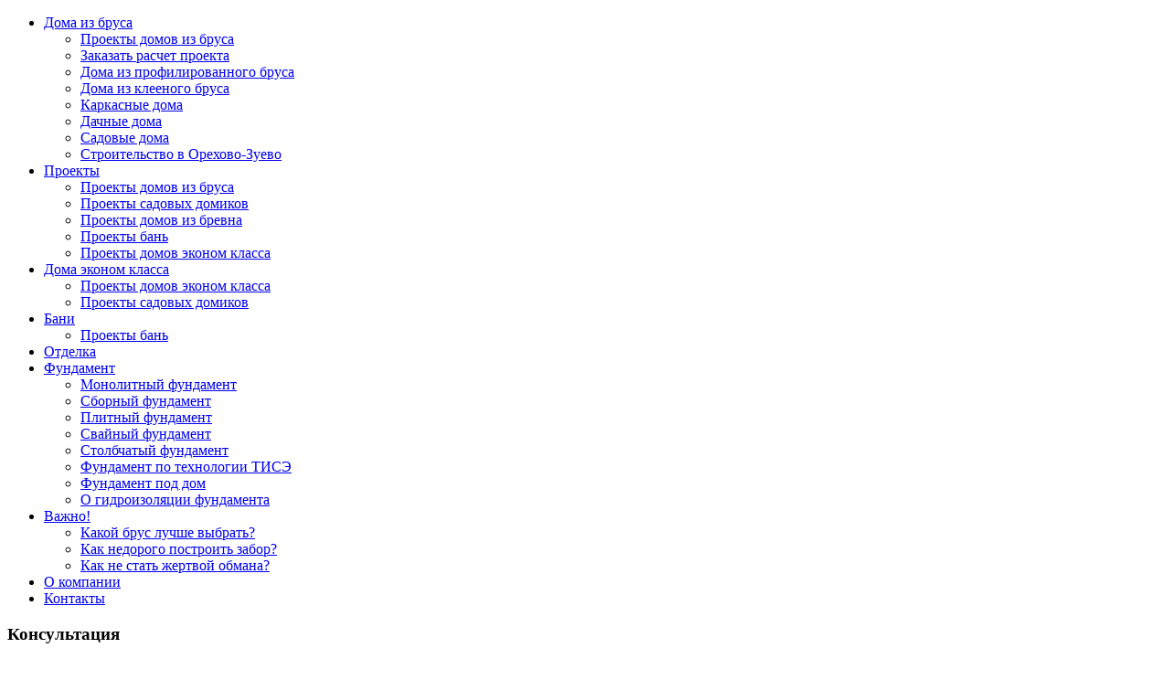

--- FILE ---
content_type: text/html; charset=utf-8
request_url: https://dom-brusa.ru/proekt-rassvet-1
body_size: 23016
content:
<!DOCTYPE html>
<html dir="ltr" lang="ru-ru">
<head>
    <base href="https://dom-brusa.ru/proekt-rassvet-1" />
	<meta http-equiv="content-type" content="text/html; charset=utf-8" />
	<meta name="keywords" content="домик 6 на 6, проект рассвет-1" />
	<meta name="description" content="Домик 6 на 6 с мансардой, проект Рассвет-1" />
	<title>Домик 6 на 6 с мансардой, проект &quot;Рассвет-1&quot;</title>
	<link href="/media/plg_content_mavikthumbnails/highslide/highslide.css" rel="stylesheet" type="text/css" />
	<style type="text/css">
a.thumbnail {display: inline-block; zoom: 1; *display: inline;}
	</style>
	<script type="application/json" class="joomla-script-options new">{"csrf.token":"8f9a3d88482fbaee1d4940e5ac7e5f57","system.paths":{"root":"","base":""}}</script>
	<script src="/media/plg_content_mavikthumbnails/highslide/highslide-with-gallery.packed.js" type="text/javascript"></script>
	<script src="/media/system/js/mootools-core.js?0028b82d7aba3466f4ed32e981196efb" type="text/javascript"></script>
	<script src="/media/system/js/core.js?0028b82d7aba3466f4ed32e981196efb" type="text/javascript"></script>
	<script src="/media/system/js/mootools-more.js?0028b82d7aba3466f4ed32e981196efb" type="text/javascript"></script>
	<script src="/media/jui/js/jquery.min.js?0028b82d7aba3466f4ed32e981196efb" type="text/javascript"></script>
	<script src="/media/jui/js/jquery-noconflict.js?0028b82d7aba3466f4ed32e981196efb" type="text/javascript"></script>
	<script src="/media/jui/js/jquery-migrate.min.js?0028b82d7aba3466f4ed32e981196efb" type="text/javascript"></script>
	<script src="/media/system/js/caption.js?0028b82d7aba3466f4ed32e981196efb" type="text/javascript"></script>
	<script type="text/javascript">

           hs.graphicsDir = "/media/plg_content_mavikthumbnails/highslide/graphics/";
            hs.align = "center";
            hs.outlineType = "rounded-white";
            hs.numberPosition = "caption";
            hs.dimmingOpacity = 0.75;
            hs.showCredits = false;
            hs.transitions = ["expand", "crossfade"];
        
            hs.addSlideshow({
               slideshowGroup: "com_content_article_90",
               interval: 3000,
               repeat: false,
               useControls: true,
               fixedControls: true,
               overlayOptions: {
                  opacity: .6,
                  position: "midle center",
                  hideOnMouseOut: true
               },
               thumbstrip: {
                   position: "bottom center",
		   mode: "horizontal",
		   relativeTo: "viewport"
               }
            });
        jQuery(function($) {
			 $('.hasTip').each(function() {
				var title = $(this).attr('title');
				if (title) {
					var parts = title.split('::', 2);
					var mtelement = document.id(this);
					mtelement.store('tip:title', parts[0]);
					mtelement.store('tip:text', parts[1]);
				}
			});
			var JTooltips = new Tips($('.hasTip').get(), {"maxTitleChars": 50,"fixed": false});
		});jQuery(window).on('load',  function() {
				new JCaption('img.caption');
			});
	</script>

    <link rel="stylesheet" href="/templates/system/css/system.css" />
    <link rel="stylesheet" href="/templates/system/css/general.css" />

    <!-- Created by Artisteer v4.3.0.60858 -->
    
    

    <!--[if lt IE 9]><script src="https://html5shiv.googlecode.com/svn/trunk/html5.js"></script><![endif]-->
    <link rel="stylesheet" href="/templates/brus2020/css/template.css" media="screen" type="text/css" />
    <!--[if lte IE 7]><link rel="stylesheet" href="/templates/brus2020/css/template.ie7.css" media="screen" /><![endif]-->
<link rel="stylesheet" type="text/css" href="https://fonts.googleapis.com/css?family=Roboto&amp;subset=latin" />


    <script>if ('undefined' != typeof jQuery) document._artxJQueryBackup = jQuery;</script>
    <script src="/templates/brus2020/jquery.js"></script>
    <script>jQuery.noConflict();</script>

    <script src="/templates/brus2020/script.js"></script>
    <script src="/templates/brus2020/modules.js"></script>
        <script>if (document._artxJQueryBackup) jQuery = document._artxJQueryBackup;</script>
      <meta name="telderi" content="5d49f2aea222da964af3941716e14988" />
      <!-- pr-cy 4e0050503c40050bd766c5f1c394fc57 -->
</head>
<body>

<div id="art-main">
    <div id="art-header-bg">
            </div>
    <div id="art-hmenu-bg" class="art-bar art-nav">
    </div>
    <div class="art-sheet clearfix">
<header class="art-header">
    <div class="art-shapes">
        
            </div>






                
                    
</header>
<nav class="art-nav">
    <div class="art-nav-inner">
    


<div class="custom"  >
	<ul class="art-hmenu">
<li><a href="https://www.dom-brusa.ru/">Дома из бруса</a>
<ul>
<li><a href="/proekti-domov-iz-brusa">Проекты домов из бруса</a></li>
<li><a href="/raschet-po-proektu">Заказать расчет проекта</a></li>
<li><a href="/profilirovanniy-brus">Дома из профилированного бруса</a></li>
<li><a href="/kleeniy-brus">Дома из клееного бруса</a></li>
<li><a href="/karkasnie-doma">Каркасные дома</a></li>
<li><a href="/dachnie-doma">Дачные дома</a></li>
<li><a href="/sadovie-doma">Садовые дома</a></li>
<li><a href="/doma-orehovo-zuevo">Строительство в Орехово-Зуево</a></li>
</ul>
</li>
<li><a href="/projects">Проекты</a>
<ul>
<li><a href="/proekti-domov-iz-brusa">Проекты домов из бруса</a></li>
<li><a href="/sadovie-doma">Проекты садовых домиков</a></li>
<li><a href="/proekti-domov-iz-brevna">Проекты домов из бревна</a></li>
<li><a href="/proekti-ban">Проекты бань</a></li>
<li><a href="/proekti-domov-ekonom-klassa">Проекты домов эконом класса</a></li>
</ul>
</li>
<li><a href="/doma-ekonom-klassa">Дома эконом класса</a>
<ul>
<li><a href="/proekti-domov-ekonom-klassa">Проекты домов эконом класса</a></li>
<li><a href="/sadovie-doma">Проекты садовых домиков</a></li>
</ul>
</li>
<li><a href="/bani">Бани</a>
<ul>
<li><a href="/proekti-ban">Проекты бань</a></li>
</ul>
</li>
<li><a href="/otdelka-doma-iz-brusa">Отделка</a></li>
<li><a href="/fundament">Фундамент</a>
<ul>
<li><a href="/monolitniy-fundament">Монолитный фундамент</a></li>
<li><a href="/sborniy-fundament">Сборный фундамент</a></li>
<li><a href="/plitniy-fundament">Плитный фундамент</a></li>
<li><a href="/svainiy-fundament">Свайный фундамент</a></li>
<li><a href="/stolbchatiy-fundament">Столбчатый фундамент</a></li>
<li><a href="/fundament-tise">Фундамент по технологии ТИСЭ</a></li>
<li><a href="/fundament-pod-dom">Фундамент под дом</a></li>
<li><a href="/gidroizolyaciya-fundamenta">О гидроизоляции фундамента</a></li>
</ul>
</li>
<li><a href="/info">Важно!</a>
<ul>
<li><a href="/kakoi-brus-vibrat">Какой брус лучше выбрать?</a></li>
<li><a href="/zabor">Как недорого построить забор?</a></li>
<li><a href="/sovety">Как не стать жертвой обмана?</a></li>
</ul>
</li>
<li><a href="/about-company">О компании</a></li>
<li><a href="/contacts">Контакты</a></li>
</ul></div>
 
        </div>
    </nav>
<div class="art-layout-wrapper">
                <div class="art-content-layout">
                    <div class="art-content-layout-row">
                        <div class="art-layout-cell art-sidebar1">
<div class="art-block clearfix"><div class="art-blockheader"><h3 class="t">Консультация</h3></div><div class="art-blockcontent"><div class="custom"  >
	<p>Отвечаем на любые вопросы с 10.00 до 22.00 с ПН по ВСКР.</p>
<p>Email: <a href="mailto:info@dom-brusa.ru"><span style="font-size: medium;"><span style="color: #000000;"><span style="color: #ff6600;"><span style="text-decoration: underline;">info@dom-brusa.ru</span></span></span></span></a><br />Вы звоните, мы консультируем!<span style="color: #000000;"><strong><span style="font-size: medium;"><br />8 (926) 111-55-84</span></strong></span></p>
<p style="text-align: center;"><img src="/images/stories/otdelka/dogovor.png" alt="Работаем официально!" border="0" /></p></div></div></div><div class="art-block clearfix"><div class="art-blockheader"><h3 class="t">Фундамент</h3></div><div class="art-blockcontent"><div class="custom"  >
	<p><a href="/fundament"><img style="border: 0px;" src="/images/stories/fundament/fundament.png" alt="Фундамент" width="180" height="82" border="0" /></a></p></div></div></div><div class="art-block clearfix"><div class="art-blockheader"><h3 class="t">Проекты</h3></div><div class="art-blockcontent"><div class="custom"  >
	<p><a href="/sadovie-doma">Проекты садовых домиков</a></p>
<p><a href="/sadovie-doma"><img style="border: 0px;" src="/images/stories/sadovie-domiki/sadovie-domiki.png" alt="Проекты садовых домиков" border="0" /></a></p>
<p><a href="/proekti-domov-iz-brusa">Проекты домов из бруса</a></p>
<p><a href="/proekti-domov-iz-brusa"><img style="border: 0px;" src="/images/stories/projects/proekty-domov-iz-brusa.png" alt="Проекты домов из бруса" border="0" /></a></p>
<p><a href="/proekti-domov-iz-brevna">Проекты домов из бревна</a></p>
<p><a href="/proekti-domov-iz-brevna"><img style="border: 0px;" src="/images/stories/projects/proekty-domov-iz-brevna.png" alt="Проекты домов из бревна" border="0" /></a></p>
<p><a href="/proekti-ban">Проекты бань</a></p>
<p><a href="/proekti-ban"><img style="border: 0px;" src="/images/stories/projects/proekti-ban.png" alt="Проекты бань" border="0" /></a></p></div></div></div>


                        </div>
                        <div class="art-layout-cell art-content">
<article class="art-post art-messages"><div class="art-postcontent clearfix">
<div id="system-message-container">
</div></div></article><div class="item-page" itemscope itemtype="http://schema.org/Article"><article class="art-post"><div class="art-postcontent clearfix"><div class="art-article"><h1>Дом 6х6 - "Рассвет-1"</h1>
<p><a href="/">Дома из бруса</a> • <a href="/proekti-domov-iz-brusa">Проекты домов из бруса</a> • <a href="/vopros">Задать вопрос по проекту</a> • <a href="/raschet-proekta">Заказать расчет</a></p>
<blockquote>
<p><strong>Проект: "Рассвет-1". </strong>Размеры: 6×6 м. Срок стр-ва: 20 дней.<br />Цены:</p>
<p><strong><span style="color: #008000;">480.000</span></strong>р. - брус 150х100 + столбчатый фундамент;</p>
<p><strong><span style="color: #008000;">550.000</span></strong>р. - брус 150х100 + ленточный фундамент;</p>
<p><strong><span style="color: #008000;">625.000</span></strong>р. - брус 150х150 + ленточный фундамент.</p>
</blockquote>
<p style="text-align: center;"><a href="/raschet-proekta"><img src="/images/stories/doma-iz-brusa/zakazat-raschet.png" border="0" title="Заказать расчет" class="" data-mavikthumbnails-thumbnails_for="-1" /></a></p>
<p><a href="/images/stories/proekt-rassvet-1/1.jpg" class="thumbnail highslide" style="" onclick="return hs.expand(this, {slideshowGroup: 'com_content_article_90', captionText: ''})"><img src="/images/thumbnails/images/stories/proekt-rassvet-1/1-fill-670x503.jpg" border="0" title="Дачный дом из бруса 6 на 6 с мансардой" width="670" height="503" class="" style="" /></a></p>
<p><img src="/images/stories/info.png" border="0" align="left" class="" /><strong>Тип бруса и планировку можно менять!<br /></strong>Вы также вправе выбирать тип фундамента, толщину бруса и варианты отделки.<br />То есть Вы можете снизить/увеличить стоимость, выбрав более дешевые/дорогие материалы.</p>
<p> </p>
<p><a href="/images/stories/proekt-rassvet-1/1.jpg" class="thumbnail highslide" style="" onclick="return hs.expand(this, {slideshowGroup: 'com_content_article_90', captionText: 'Домик из бруса 6 на 6'})"><img src="/images/thumbnails/images/stories/proekt-rassvet-1/1-fill-330x248.jpg" border="0" alt="Домик из бруса 6 на 6" title="Домик из бруса 6 на 6" width="330" height="248" class="" style="" /></a> <a href="/images/stories/proekt-rassvet-1/2.jpg" class="thumbnail highslide" style="border: 0px none currentColor;" onclick="return hs.expand(this, {slideshowGroup: 'com_content_article_90', captionText: 'Домик 6х6'})"><img src="/images/thumbnails/images/stories/proekt-rassvet-1/2-fill-330x248.jpg" border="0" alt="Домик 6х6" title="Домик 6х6" width="330" height="248" style="" class="" /></a></p>
<p><a href="/images/stories/proekt-rassvet-1/3.jpg" class="thumbnail highslide" style="border: 0px none currentColor;" onclick="return hs.expand(this, {slideshowGroup: 'com_content_article_90', captionText: 'Домик из бруса 6 на 6 - вид сбоку'})"><img src="/images/thumbnails/images/stories/proekt-rassvet-1/3-fill-330x248.jpg" border="0" alt="Домик из бруса 6 на 6 - вид сбоку" title="Домик из бруса 6 на 6 - вид сбоку" width="330" height="248" style="" class="" /></a> <a href="/images/stories/proekt-rassvet-1/4.jpg" class="thumbnail highslide" style="border: 0px none currentColor;" onclick="return hs.expand(this, {slideshowGroup: 'com_content_article_90', captionText: 'Брусовой дом 6х6'})"><img src="/images/thumbnails/images/stories/proekt-rassvet-1/4-fill-330x248.jpg" border="0" alt="Брусовой дом 6х6" title="Брусовой дом 6х6" width="330" height="248" style="" class="" /></a></p>
<p>"Рассвет-1" - проект небольшого уютного домика размером 6 на 6 с мансардой. На первом этаже есть две комнаты, терраса и прихожая. На втором этаже есть комната с выходом на балкон. При желании комнату можно разделить, получив при этом 2 комнаты меньшей площади. Отличный вариант как для дачного отдыха, так и всесезонного проживания!</p>
<p><a href="/images/stories/proekt-rassvet-1/5.jpg" class="thumbnail highslide" style="" onclick="return hs.expand(this, {slideshowGroup: 'com_content_article_90', captionText: 'Планировка первого этажа'})"><img src="/images/thumbnails/images/stories/proekt-rassvet-1/5-fill-330x248.jpg" border="0" alt="Планировка первого этажа" title="Планировка первого этажа" width="330" height="248" class="" style="" /></a> <a href="/images/stories/proekt-rassvet-1/6.jpg" class="thumbnail highslide" style="border: 0px none currentColor;" onclick="return hs.expand(this, {slideshowGroup: 'com_content_article_90', captionText: 'Планировка второго этажа'})"><img src="/images/thumbnails/images/stories/proekt-rassvet-1/6-fill-330x248.jpg" border="0" alt="Планировка второго этажа" title="Планировка второго этажа" width="330" height="248" style="" class="" /></a></p>
<p><a href="/images/stories/proekt-rassvet-1/plan-1.jpg" class="thumbnail highslide" style="border: 0px none currentColor;" onclick="return hs.expand(this, {slideshowGroup: 'com_content_article_90', captionText: 'План первого этажа'})"><img src="/images/thumbnails/images/stories/proekt-rassvet-1/plan-1-fill-330x345.jpg" border="0" alt="План первого этажа" title="План первого этажа" width="330" height="345" style="" class="" /></a><a href="/images/stories/proekt-rassvet-1/plan-2.jpg" class="thumbnail highslide" style="border: 0px none currentColor;" onclick="return hs.expand(this, {slideshowGroup: 'com_content_article_90', captionText: 'План второго этажа'})"><img src="/images/thumbnails/images/stories/proekt-rassvet-1/plan-2-fill-330x330.jpg" border="0" alt="План второго этажа" title="План второго этажа" width="330" height="330" style="" class="" /></a></p>
<h2>Комплектация</h2>
<table border="0" cellspacing="3" cellpadding="3">
<tbody>
<tr>
<td><span style="font-size: medium;">Фундамент (на Ваш выбор)</span></td>
<td><a href="/fundament">подробнее о фундаменте</a><br /></td>
</tr>
<tr>
<td>
<p><strong>Ленточный:</strong><br /> монолитный с песчаной подушкой.</p>
<p><strong>Свайно-винтовой (D=108 мм):</strong> <br />2,5 метра под землей, <br />0,5 метра над землей.</p>
<p><strong>Столбчатый:</strong> <br />блоки 20х20х40 см.</p>
</td>
<td><img src="/images/stories/foto/monolitniy.png" border="0" title="Монолитный ленточный фундамент" class="" /><img src="/images/stories/foto/svai-d-108.png" border="0" title="Сваи диаметром 108 мм" class="" /><img src="/images/stories/foto/bloki-20x20x40.png" border="0" title="Блоки 20х20х40 см" class="" /></td>
</tr>
<tr>
<td><span style="font-size: medium;">Стены и перегородки</span></td>
<td><br /></td>
</tr>
<tr>
<td>
<p><strong>Из бруса:</strong><br /> 150х150, 200х150, 145х145 мм.</p>
<p>Брус строганный или профилированный.<br /><br /></p>
<p><strong>Перегородки из бруса:</strong></p>
<p>150х150 или 150х100.</p>
</td>
<td><img src="/images/stories/foto/stroganniy-brus.png" border="0" title="Строганный брус" class="" /><img src="/images/stories/foto/profilirovanniy-brus.png" border="0" title="Профилированный брус" class="" /><img src="/images/stories/foto/brus.png" border="0" title="Брус" class="" /></td>
</tr>
<tr>
<td><span style="font-size: medium;">Утепление</span></td>
<td><br /></td>
</tr>
<tr>
<td>
<p>Между брусом укладывается:</p>
<p>межвенцовый утеплитель льноватин.</p>
<p> </p>
<p>Полы и потолки утепляются <br />"Урсой" или "Изомином" 100 мм.</p>
</td>
<td><img src="/images/stories/foto/lnovatin.png" border="0" title="Льноватин для межвенцового утепления" class="" /><img src="/images/stories/foto/dzhut.png" border="0" title="Джутовое полотно" class="" /><img src="/images/stories/foto/ursa.png" border="0" title="Утеплитель Урса" class="" /></td>
</tr>
<tr>
<td>
<p><span style="font-size: medium;">Полы двойные и потолок</span></p>
</td>
<td><br /></td>
</tr>
<tr>
<td>
<p>черновой пол <br />из обрезной доски 150х25 мм <br />+ половая доска 36 мм.<br />Потолки: вагонка 16 мм.</p>
<p><strong>Паро-гидроизоляция предусмотрены.</strong></p>
</td>
<td><img src="/images/stories/foto/polovaya-doska-36mm.png" border="0" title="Половая доска 36 мм" class="" /><img src="/images/stories/foto/doska.png" border="0" class="" /><img src="/images/stories/foto/poli.png" border="0" title="Черновые полы" class="" /></td>
</tr>
<tr>
<td><span style="font-size: medium;">Окна, двери, лестница</span></td>
<td><br /></td>
</tr>
<tr>
<td>
<p><strong>Окна:</strong> стеклопакеты деревянные.<br />Можно заменить на пластиковые.<br /><br /><strong>Двери:</strong> входная металлическая,</p>
<p>межкомнатные - филенчатые 40 мм.<br /><br /><strong>Лестница:</strong> из доски 250х50 мм.<br />С перилами.</p>
</td>
<td><img src="/images/stories/foto/derevyannie-stekopaketi.png" border="0" title="Деревянные стеклопакеты" class="" /><img src="/images/stories/foto/lestnica.png" border="0" title="Деревянная лестница на второй этаж" class="" /><img src="/images/stories/foto/filenchatie-dveri.png" border="0" title="Филенчатые межкомнатные двери 40 мм" class="" /><br /></td>
</tr>
<tr>
<td><span style="font-size: medium;">Кровля</span></td>
<td><br /></td>
</tr>
<tr>
<td><strong>Стропила:</strong> из доски 150х50 мм.<br />Шаг: 95 мм по осям.<br /><br /><strong>Крыша:</strong> ондулин или гофролист.<br />Можно заменить на металлочерепицу.<br /></td>
<td><img src="/images/stories/foto/stropila.png" border="0" title="Стропильная система" class="" /><img src="/images/stories/foto/krovlya-gofrolist.png" border="0" title="Кровля гофролист" class="" /><img src="/images/stories/foto/metallocherepica.png" border="0" title="Кровля металлочерепица" class="" /></td>
</tr>
</tbody>
</table> </div></div></article></div>


                        </div>
                    </div>
                </div>
            </div>


    </div>
<footer class="art-footer">
  <div class="art-footer-inner">
<div style="position:relative;display:inline-block;padding-left:42px;padding-right:42px"><p>Строительство домов из бруса.</p></div>
      </div>
</footer>

</div>


      <!-- Yandex.Metrika counter --> <script type="text/javascript" > (function(m,e,t,r,i,k,a){m[i]=m[i]||function(){(m[i].a=m[i].a||[]).push(arguments)}; m[i].l=1*new Date();k=e.createElement(t),a=e.getElementsByTagName(t)[0],k.async=1,k.src=r,a.parentNode.insertBefore(k,a)}) (window, document, "script", "https://mc.yandex.ru/metrika/tag.js", "ym"); ym(13066612, "init", { clickmap:true, trackLinks:true, accurateTrackBounce:true }); </script> <noscript><div><img src="https://mc.yandex.ru/watch/13066612" style="position:absolute; left:-9999px;" alt="" /></div></noscript> <!-- /Yandex.Metrika counter -->
</body>
</html>